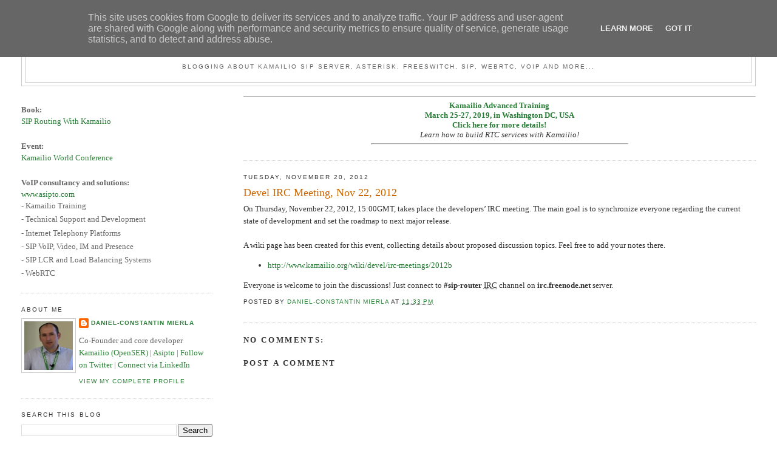

--- FILE ---
content_type: text/html; charset=utf-8
request_url: https://www.google.com/recaptcha/api2/aframe
body_size: 267
content:
<!DOCTYPE HTML><html><head><meta http-equiv="content-type" content="text/html; charset=UTF-8"></head><body><script nonce="RanyZzPfHaGWblCyqSFVew">/** Anti-fraud and anti-abuse applications only. See google.com/recaptcha */ try{var clients={'sodar':'https://pagead2.googlesyndication.com/pagead/sodar?'};window.addEventListener("message",function(a){try{if(a.source===window.parent){var b=JSON.parse(a.data);var c=clients[b['id']];if(c){var d=document.createElement('img');d.src=c+b['params']+'&rc='+(localStorage.getItem("rc::a")?sessionStorage.getItem("rc::b"):"");window.document.body.appendChild(d);sessionStorage.setItem("rc::e",parseInt(sessionStorage.getItem("rc::e")||0)+1);localStorage.setItem("rc::h",'1769021311367');}}}catch(b){}});window.parent.postMessage("_grecaptcha_ready", "*");}catch(b){}</script></body></html>